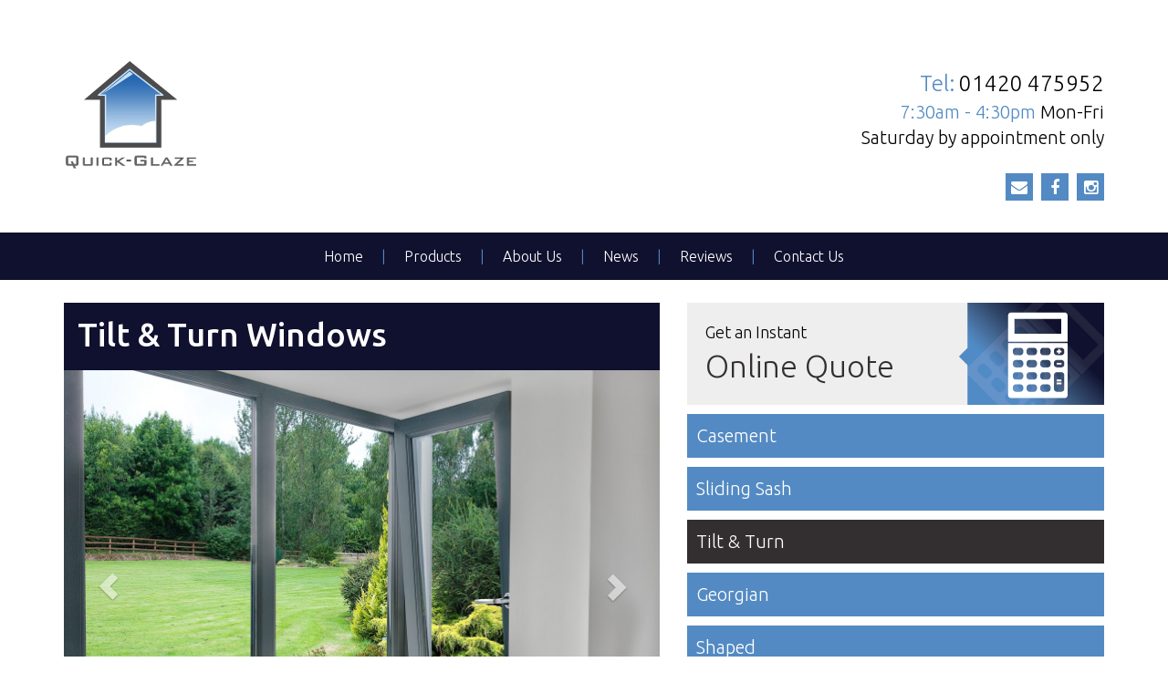

--- FILE ---
content_type: text/html; charset=UTF-8
request_url: https://quick-glaze.co.uk/windows/tiltandturn
body_size: 5866
content:
<!doctype html>
<!--[if lt IE 7]>      <html class="no-js lt-ie9 lt-ie8 lt-ie7" lang=""> <![endif]-->
<!--[if IE 7]>         <html class="no-js lt-ie9 lt-ie8" lang=""> <![endif]-->
<!--[if IE 8]>         <html class="no-js lt-ie9" lang=""> <![endif]-->
<!--[if gt IE 8]><!--> <html class="no-js" lang=""> <!--<![endif]-->
    <head>
        <meta charset="utf-8">
        <meta http-equiv="X-UA-Compatible" content="IE=edge,chrome=1">
        <title>Replacement Tilt and Turn UPVC Double Glazed Windows – Vevo Windows</title>
        <meta name="description" content="Double glazed PVCu Tilt and Turn and Reversible replacement windows made and installed by Vevo">
        <meta name="viewport" content="width=device-width, initial-scale=1">
     
        <link rel="apple-touch-icon" href="/apple-touch-icon.png">

        <link rel="stylesheet" href="/css/bootstrap.min.css">
        <link rel="stylesheet" href="/css/bootstrap-theme.min.css">
		<link rel="stylesheet" href="//maxcdn.bootstrapcdn.com/font-awesome/4.3.0/css/font-awesome.min.css">
        <link rel="stylesheet" href="/css/main.css">
        <link rel="stylesheet" type="text/css" href="/css/tablet.css" media="screen  and (min-width: 768px)" />
        <link rel="stylesheet" type="text/css" href="/css/smalldesktop.css" media="screen  and (min-width: 992px)" />
        <link rel="stylesheet" type="text/css" href="/css/desktop.css" media="screen  and (min-width: 1200px)" />
<link href='https://fonts.googleapis.com/css?family=Ubuntu:300,400,500,300i' rel='stylesheet' type='text/css'>
        <script src="/js/vendor/modernizr-2.8.3-respond-1.4.2.min.js"></script>
    </head>
    <body>
        <!--[if lt IE 8]>
            <p class="browserupgrade">You are using an <strong>outdated</strong> browser. Please <a href="http://browsehappy.com/">upgrade your browser</a> to improve your experience.</p>
        <![endif]-->
        <div class="mobile-menu-bg mobile-menu-bg-hide">
        <div class="mobile-menu">
	        
	        <a href="/">Home</a>
<a href="Javascript:togglemobilesubmenu('mobile-product-sub');">Products</a>
<div class="submenus transition" id="mobile-product-sub">
<a href="/windows">Windows</a>
<a href="/bifolddoors">Bi-fold Doors</a>
<a href="/upvcdoors">uPVC Doors</a>
<a href="/composite-doors">Composite Doors</a>
<a href="/aluminium">Aluminium</a>
<a href="/conservatories">Conservatories</a>
</div>
<a href="/aboutus">About Us</a>
<a href="/news">News</a>
<a href="/reviews">Reviews</a>
<a href="/contact">Contact Us</a>	        
	        <div class="mobile-actions">
	        <a href="/onlinequote">Instant Online Quote</a>
	        <a href="/callbackrequest">Request Callback</a>
	        <a href="/homequote">Request a Home Quote</a>
	        <a href="/brochurerequest">Free Brochure</a>
	        
	        </div>
	        
        </div>
        </div>
        <div class="mobile-header visible-xs-block">
	        <a href="Javascript:togglemobilemenu();">
	        <div class="menu-bar">
		        <i class="fa fa-bars"></i> <span id="mobile-trigger-text">Menu</span>
	        </div>
	        </a>
	        <div class="mobile-header-container">
	        <a href="/"><img src="/img/logo.png" alt="logo"  class="mobile-logo"></a>
	        <div class="socials mobile-socials">
				<a href="mailto:martyn@quick-glaze.co.uk"><i class="fa fa-envelope"></i></a>
				<a href="https://www.facebook.com/QuickGlaze" target="_blank"><i class="fa fa-facebook"></i></a>
				<a href="https://www.instagram.com/quickglaze_ltd/" target="_blank"><i class="fa fa-instagram"></i></a>
			</div>
			<div class="clearfix"></div>
	        </div>
	        <div class="vevograde">
			<div class="container">
			<div class="mobile-tel">
				<span>Tel:</span> <span class="rTapNumber14379">01420 475952</span><BR>
				<span class="mobile-openings" style="text-align: right; margin-bottom: 10px;">
					<span>7:30am - 4:30pm</span> Mon-Fri<BR> Saturday by appointment only</span>
	
			</div>
			</div>
		</div>
			
			
        </div><!-- end of mobile header -->
        <div class="hidden-xs">
        <div class="header">
	        <div class="container">
	       	 <div class="row">
		       	 <div class="col-sm-6">
			       	 <div class="logo-container">
			       	 	<a href="/"><img src="/img/logo.png" alt="logo"  class="logo"></a>
			       	 </div>
		       	 </div>
		       	 <div class="col-sm-6">
			       	<div class="header-container">
			        <div class="phone-number"><span>Tel:</span> <span class="blacktext ">01420 475952</span></div>
			   
			        
			        
			       	<div class="opening-times"><span>7:30am - 4:30pm</span> Mon-Fri<br>Saturday by appointment only</div>
			       	<div class="socials">
				  
				       	<a href="mailto:martyn@quick-glaze.co.uk"><i class="fa fa-envelope"></i></a>
				<a href="https://www.facebook.com/QuickGlaze" target="_blank"><i class="fa fa-facebook"></i></a>
				<a href="https://www.instagram.com/quickglaze_ltd/" target="_blank"><i class="fa fa-instagram"></i></a>
				       	
			       	</div>
			 
			       	
			       	</div>
		       	 </div>
	       	 </div>
	        </div>
        </div>
        <div class="menu">
	        <div class="container">
		        <div class="topmenu">
			        <a href="/">Home</a><i>|</i><a href="Javascript:toggle_product_menu();">Products</a><i>|</i><a href="/aboutus">About Us</a><i>|</i><a href="/news">News</a><i>|</i><a href="/reviews">Reviews</a><i>|</i><a href="/contact">Contact Us</a>		    
		        </div>
	        </div>
	        <div class="container product-menu" id="product-menu">
		        <div class="row">
			        			        <div class="col-xs-4 col-md-2">
				        <a href="/windows" class="menu-link" style="background: url('/cache/0c11d9208d3f61b8ffc432adcf7e39dc.jpg');">
					        <span>Windows</span>
				        </a>
			        </div>
			        
			        			        <div class="col-xs-4 col-md-2">
				        <a href="/bifolddoors" class="menu-link" style="background: url('/cache/10507b9db82eaa16aabb210a0a3adb37.jpg');">
					        <span>Bi-fold Doors</span>
				        </a>
			        </div>
			        
			        			        <div class="col-xs-4 col-md-2">
				        <a href="/upvcdoors" class="menu-link" style="background: url('/cache/a2569ca63eeb85f13c7a2029aa6bf189.jpg');">
					        <span>uPVC Doors</span>
				        </a>
			        </div>
			        
			        			        <div class="col-xs-4 col-md-2">
				        <a href="/composite-doors" class="menu-link" style="background: url('/cache/54e18ffab91e86968e4afde69dda90c3.jpg');">
					        <span>Composite Doors</span>
				        </a>
			        </div>
			        
			        			        <div class="col-xs-4 col-md-2">
				        <a href="/aluminium" class="menu-link" style="background: url('/cache/30ec87819ef14b15393f0f97330be241.jpg');">
					        <span>Aluminium</span>
				        </a>
			        </div>
			        
			        			        <div class="col-xs-4 col-md-2">
				        <a href="/conservatories" class="menu-link" style="background: url('/cache/3270ba5218613ed33687a7f58f460626.jpg');">
					        <span>Conservatories</span>
				        </a>
			        </div>
			        
			        			       		        </div>
		        
	        </div>
	        	        
        </div> <!-- end of header -->		<div class="clearfix"></div>
<!--
		<div class="vevograde vevobreak">
			<div class="container">
		
			</div>
		</div>
		-->
    </div> <!-- end non-mobile header -->
		<div class="body">
			<div class="container">
			<div class="row">
				
					
				<div class="col-xs-12 col-sm-7">
					<div class="product-header">
						<h1>Tilt & Turn Windows</h1>
					</div>
					
										<div id="carousel-example-generic" class="carousel slide " data-ride="carousel">
  <!-- Indicators -->


  <!-- Wrapper for slides -->
  <div class="carousel-inner" role="listbox">
	  <div class="item active">
			  <img src="/cache/c81f62ac6f66b24f39c817981a6c75b8.jpg" alt="">
		  </div>
			  <div class="item ">
			  <img src="/cache/be60951ce3ea585b525370b9fc8fe53a.jpg" alt="">
		  </div>
			  <div class="item ">
			  <img src="/cache/8419b21c0311eb95db4dfa668e239041.jpg" alt="">
		  </div>
			      <!-- Controls -->
  <a class="left carousel-control" href="#carousel-example-generic" role="button" data-slide="prev">
    <span class="glyphicon glyphicon-chevron-left" aria-hidden="true"></span>
    <span class="sr-only">Previous</span>
  </a>
  <a class="right carousel-control" href="#carousel-example-generic" role="button" data-slide="next">
    <span class="glyphicon glyphicon-chevron-right" aria-hidden="true"></span>
    <span class="sr-only">Next</span>
  </a>

  </div>

  
</div>
					
										
					
					
					
					<div class="text-tile">
					<h1>Create unobstructed views and a feeling of space and light with Quick-Glaze tilt and turn and reversible replacement windows.</h1><h2>Here at Quick-Glaze we pride ourselves on our experience and expertise and our ability to 'fit any window, anywhere' tilt and turn and reversible windows are the perfect solution where accessibility may be awkward, such as high-rise flats and apartments.</h2><p>Quick-Glaze craftsmen and expert fitters can create and install beautifully crafted tilt and turn and reversible windows almost anywhere and look forward to the challenge.</p><p>The Quick-Glaze range of double glazed tilt and turn windows brings exciting choices. Not least, the opportunity to choose from an almost limitless range of colour finishes, profiles, textures and styles for the look you want.</p><p>Each Quick-Glaze replacement tilt and turn double glazed window is crafted to your exact specification and measurements. First we talk with you about your lifestyle, tastes and double glazing requirements. Then we design the tilt and turn windows you need:</p><p>When you need a window suitable for large-sized openings in multi-storey buildings, tilt and turn reversible windows are the perfect solution. Large windows create unobstructed views and a feeling of space and light while giving you the practical benefits of easy maintenance and cleaning.</p><p><span style="line-height: 1.5;">The contemporary styling of Quick-Glaze uPVC windows includes slimmer window frames which are sleek, unobtrusive in appearance and maximise the area of glass in your windows. That means more natural light in your home and a clearer view of the outdoors.</span></p><p></p>					
					
					</div>
					<div role="tabpanel" class="tabpanel">

  <!-- Nav tabs -->
  <ul class="nav nav-tabs" role="tablist">
    <li role="presentation" class="active"><a href="#colours" aria-controls="colours" role="tab" data-toggle="tab">Colours</a></li>
    <li role="presentation"><a href="#beading" aria-controls="beading" role="tab" data-toggle="tab">Beading</a></li>
    <li role="presentation"><a href="#energysavings" aria-controls="energysavings" role="tab" data-toggle="tab">Energy Savings</a></li>
  </ul>

  <!-- Tab panes -->
  <div class="tab-content">
    <div role="tabpanel" class="tab-pane active" id="colours">
	    <h2>Special Colour Options</h2>
	    <p>The molecular cross bond process of Kolorbond means that the choice of colour for your windows is truly yours.</p>

		<p>Available in all standard RAL and BS colours. Colour can be applied to PVCu window frames, doors, conservatories and fascias. Guaranteed to adhere to the plastic for a minimum period of 15 years and is extremely colour stable and resistant to UV.</p>
		
		<p><b>'The only limit is your imagination'</b></p>
		<h2>Standard Colours:</h2>
	    <div class="frame-color">
	    	<img src="/img/frame_finishes/MidnightEbony.jpg" alt="Midnight Ebony"/>
	    	Midnight Ebony
	    </div>
	    <div class="frame-color">
		<img src="/img/frame_finishes/BrightWhite.jpg" alt="Bright White"/>
		Bright White
	    </div>
		<div class="frame-color">
		<img src="/img/frame_finishes/NimbusGrey.jpg" alt="Nimbus Grey"/>
		Nimbus Grey
		</div>
		<div class="frame-color">
		<img src="/img/frame_finishes/VintageRosewood.jpg" alt="Vintage Rosewood" />
		Vintage Rosewood
		</div>
		<div class="frame-color">
		<img src="/img/frame_finishes/HaritageGrainedWhite.jpg" alt="Heritage Grained White"/>
		Heritage Grained White
		</div>
		<div class="frame-color">
		<img src="/img/frame_finishes/NaturalOak.jpg" alt="Natural Oak"/>
		Natural Oak
		</div>
		<div class="frame-color">
		<img src="/img/frame_finishes/EternalOak.jpg" alt="Eternal Oak"/>
		Eternal Oak
		</div>
		<div class="frame-color">
		<img src="/img/frame_finishes/ClassicCream.jpg" alt="Classic Cream"/>
		Classic Cream
		</div>
		<div class="frame-color">
		<img src="/img/frame_finishes/chartwell.png" alt="Chartwell"/>
		Chartwell
		</div>		
		<div class="clearfix"></div>
		
    </div>
    <div role="tabpanel" class="tab-pane" id="beading">
	    
	    <h2>Available with two distinctive styles of beading.</h2>
	    <p>Whatever your preference, choose between our classically elegant VevoSculptured frame finish or the clean lines of VevoChamfered.</p>

		<p>As always with Vevo it's about choice, and both options are available across our entire range of windows, giving you complete flexibility to select your preferred style.</p>

		<p>You can even mix and match chamfered and sculptured frames to create a unique style all of your own.</p>
		<div class="beading-info">
			<img src="../img/sculptured.jpg" alt="sculptured"/>
			<h1>Vevo Sculptured</h1>
			<p>The sculptured beading gives a more curvaceous, traditional decorative finish to your window frame.</p>
			<div class="clearfix"></div>
		</div>
		<div class="beading-info">
			<img src="../img/chamfered.jpg" alt="chamfered"/>
			<h1>Vevo Chamfered</h1>
			<p>The chamfered option creates a symmetrical, contemporary, straight-edged style and might be considered a more modern look.</p>
			<div class="clearfix"></div>
		</div>
	    
    </div>
    <div role="tabpanel" class="tab-pane" id="energysavings">
	    <h2>Rising energy bills? Vevo can help.</h2>
	    <p><b>Energy Efficient Tilt & Turn Windows</b></p>

		<p>You'll save money with the latest energy-efficient windows. And you'll be doing your bit for the environment too.</p>
		<p>Nearly a quarter of the heat loss from a typical home is through its windows. That's why it makes financial and environmental sense to fit the most energy-efficient windows that you can.</p>

		<p>Durable, professionally designed Vevo windows keep your home warmer and cosier, quieter and reassuringly secure. Vevo products put cash in your pocket through energy savings, give you peace of mind through long winter nights and help shape the living space you've always wanted.</p>
	    
	    
    </div>
 
  </div>

</div>					
					
					
					
				</div>
				<div class="col-xs-12 col-sm-5">
					<div class="visible-xs-block" style="height: 15px;">
	
</div>
<a href="/onlinequote">
<div class="online-quote-button">
						Get an Instant
						<span>Online Quote</span>
					</div>
</a>

									    	<a href="/windows/casement">
						<div class="sibling-products ">
							
						Casement							
						</div>
				    	</a>
				        	
				     				    	<a href="/windows/slidingsash">
						<div class="sibling-products ">
							
						Sliding Sash							
						</div>
				    	</a>
				        	
				     				    	<a href="/windows/tiltandturn">
						<div class="sibling-products here-sibling">
							
						Tilt & Turn							
						</div>
				    	</a>
				        	
				     				    	<a href="/windows/georgian">
						<div class="sibling-products ">
							
						Georgian							
						</div>
				    	</a>
				        	
				     				    	<a href="/windows/shaped">
						<div class="sibling-products ">
							
						Shaped							
						</div>
				    	</a>
				        	
				     				    	<a href="/windows/leaded">
						<div class="sibling-products ">
							
						Leaded							
						</div>
				    	</a>
				        	
				     				    	<a href="/windows/hornedsash">
						<div class="sibling-products ">
							
						Horned Sash							
						</div>
				    	</a>
				        	
				     				    	<a href="/windows/flushsash">
						<div class="sibling-products ">
							
						Flush Sash							
						</div>
				    	</a>
				        	
				     								
							
						<div class="clearfix"></div>
					<a href="/callbackrequest">
					<div class="action-button standard-button">
						<div class="button-icon ">
							<i class="fa fa-phone"></i>
						</div>
						Request a
						<span>Callback</span>
						
					</div>
					</a>
					<a href="/brochurerequest">
					<div class="action-button standard-button">
						<div class="button-icon ">
							<i class="fa fa-book"></i>
						</div>
						Request a
						<span>Brochure</span>
						
					</div></a>
					<a href="/homequote">
					<div class="action-button standard-button">
						<div class="button-icon ">
							<i class="fa fa-home"></i>
						</div>
						Request a
						<span>Home Quote</span>
					</div>
					</a>
					<div class="clearfix"></div>
				
				
				<div class="reviews-embed hidden-xs" >
					<div class="reviews-header">
						<h2>Reviews</h2>
						<h3>What our customers say</h3>
					</div>
					<div id="reviews" limit="3" company="PUOCnmg8s1">
						<center><img src="/img/loading.svg" style="margin-top: 30px;"></center>
		
				
					</div>
					<a href="/reviews">
					<div class="reviews-footer">
						Click here to read more reviews
					</div>
					</a>
						
						
				</div>				</div>
			</div>

				</div>
				
			</div>
			</div>
		</div>
		<div class="vevograde vevobreak" style="margin-top: 15px;">
			<div class="container">
		
			</div>
		</div>
		<div class="footer hidden-xs hidden-sm ">
			<div class="container">
				<div class="row">
					<div class="col-md-3 footer-left">
						<img src="/img/logo.png" alt="light-logo" class="footer-logo">
						<div class="socials socials-large">
				  
				       	<a href="mailto:martyn@quick-glaze.co.uk"><i class="fa fa-envelope"></i></a>
				<a href="https://www.facebook.com/QuickGlaze" target="_blank"><i class="fa fa-facebook"></i></a>
				<a href="https://www.instagram.com/quickglaze_ltd/" target="_blank"><i class="fa fa-instagram"></i></a>
				       	
			       	</div>
					</div>
					<div class="hidden-xs hidden-sm col-md-4 footer-left">
						
						<p>7:30am - 4:30pm <b>Mon-Fri<br>Saturday by appointment only</b></p>
						<h2>Tel: <span class="blacktext ">01420 475952</span></h2>
						<div class="footer-space">
						</div>
						<div class="footer-small-bottom">
						<small>© 2026 - Quick-Glaze</small>
						<small><a href="/sitemap">Sitemap</a> // <a href="/cookie">Cookie Policy</a> // <a href="/privacy">Privacy Policy</a></small>
						</div>
					</div>
					
					<div class="hidden-xs hidden-sm col-md-5">
						<div class="footer-right">
							<a href="/onlinequote"><div class="online-quote-button footer-version">
						Get an Instant
						<span>Online Quote</span>
					</div></a>
					
							
						</div>
						
					</div>
				</div>
			</div>
		</div>
		<div class="mobile-footer hidden-md hidden-lg">
			<div class="container">
				<div class="row">
					<div class="col-xs-12 col-sm-6">
						<a href="/onlinequote">
						<div class="online-quote-button mobile-version">
						Get an Instant
						<span>Online Quote</span>
						</div>
						</a>
					</div>
										</div>
					
				</div>
				
				<div class="row">
					<div class="col-xs-12">
						<div class="clearfix"></div>
						<div class="socials mobile-socials-footer">
				  
				       <a href="mailto:martyn@quick-glaze.co.uk"><i class="fa fa-envelope"></i></a>
				<a href="https://www.facebook.com/QuickGlaze" target="_blank"><i class="fa fa-facebook"></i></a>
				<a href="https://www.instagram.com/quickglaze_ltd/" target="_blank"><i class="fa fa-instagram"></i></a>
				       	
					   	</div>
					   	<div class="clearfix"></div>
					   	<div class="footer-small-bottom-mobile">
						<small>© 2026 - Vevo Windows</small>
						<small><a href="/sitemap">Sitemap</a> // <a href="/cookie">Cookie Policy</a> // <a href="/privacy">Privacy Policy</a></small>
						</div>
					</div>
					
				</div>
			</div>
			
		</div>
		
	
		
        <script src="//ajax.googleapis.com/ajax/libs/jquery/1.11.2/jquery.min.js"></script>
        <script>window.jQuery || document.write('<script src="/js/vendor/jquery-1.11.2.min.js"><\/script>')</script>

        <script src="/js/vendor/bootstrap.min.js"></script>

        <script src="/js/plugins.js"></script>
        <script src="/js/main.js"></script>
								
		
		
        <!-- Google Analytics: change UA-XXXXX-X to be your site's ID. -->
        <script>
            (function(b,o,i,l,e,r){b.GoogleAnalyticsObject=l;b[l]||(b[l]=
            function(){(b[l].q=b[l].q||[]).push(arguments)});b[l].l=+new Date;
            e=o.createElement(i);r=o.getElementsByTagName(i)[0];
            e.src='//www.google-analytics.com/analytics.js';
            r.parentNode.insertBefore(e,r)}(window,document,'script','ga'));
            ga('create','UA-XXXXX-X','auto');ga('send','pageview');
        </script>
       
    <script src="https://www.allchecked.co.uk/js/ENtoLatLong.js" type="text/javascript"></script>
   
    </body>
</html>

--- FILE ---
content_type: text/html; charset=UTF-8
request_url: https://quick-glaze.co.uk/rviewsfeed.php
body_size: 525
content:
{"sql":"select * from acreviews where companyprofileid=9471 and score>2 and moderated=1 and rejected is NULL order by reviewdate desc","num":3,"error":false,"reviews":[{"companyname":"Quick-Glaze Limited","stars":"5","reviewer":"Ms A Lane","location":"","date":"January 18th, 2026","review":"Removal and installation of the above. The workmanship of the Installers was excellent . Punctual and courteous . Cleaned up thoroughly.  1-2 days. \r\nVery happy . Thanks "},{"companyname":"Quick-Glaze Limited","stars":"4","reviewer":"Michael Garrod","location":"","date":"January 9th, 2026","review":"High quality windows installed in the time stated."},{"companyname":"Quick-Glaze Limited","stars":"5","reviewer":"Mrs M","location":"","date":"January 6th, 2026","review":"Excellent, professional job. So neat and tidy throughout. Cannot fault the way things were carried out. My Window in Victorian house looked immaculate when finished. Thanks especially to Shane & Andrew."}]}

--- FILE ---
content_type: text/css; charset=utf-8
request_url: https://quick-glaze.co.uk/css/main.css
body_size: 3968
content:
body {
  font-family: 'Ubuntu', Arial, Helvetica, sans-serif;
  font-size: 16px;
  font-weight: 300;
  height: 100%;
  width: 100%; }

p > b {
  font-family: 'Ubuntu', Arial, Helvetica, sans-serif; }

a {
  color: black;
  text-decoration: none; }

a:hover {
  color: #538AC3;
  text-decoration: none; }

h1 {
  color: #538AC3; }

h1 > span {
  color: #538AC3;
  font-family: 'Ubuntu', Arial, Helvetica, sans-serif; }

h2 {
  font-size: 20px;
  color: #332F30;
  font-family: 'Ubuntu', Arial, Helvetica, sans-serif; }

h3 {
  font-size: 16px;
  font-family: 'Ubuntu', Arial, Helvetica, sans-serif; }

.debug {
  border: 1px solid red; }

.home-image {
  max-width: 100%; }

.vevograde, .gradetest, .sibling-header, .local-result > h1, .form-header {
  background: #10102F; }

.gradetest {
  color: white; }

.header {
  height: 255px; }

.logo-container {
  line-height: 255px; }

.logo {
  max-width: 100%; }

.header-container {
  text-align: right;
  margin-top: 75px; }

.phone-number {
  font-size: 24px;
  color: black; }

.phone-number > span, .opening-times > span {
  color: #538AC3; }

.blacktext {
  color: black !important; }

.whitetext {
  color: white !important; }

.opening-times {
  color: black;
  font-size: 20px; }

.container {
  z-index: 1; }

.menu {
  background: #10102F;
  color: white;
  text-align: center;
  position: relative; }

.body {
  min-height: 300px;
  margin-top: 25px; }

.homeslider {
  max-height: 450px;
  min-height: 200px;
  overflow: hidden;
  text-align: center;
  position: relative; }

.slider-image {
  min-width: 25%;
  max-width: 25%;
  float: left; }

#fullslide {
  width: 400%;
  position: relative;
  -webkit-transition: all 0.7s ease-in-out;
  -moz-transition: all 0.7s ease-in-out;
  -o-transition: all 0.7s ease-in-out;
  transition: all 0.7s ease-in-out; }

.show-slide-2 {
  -webkit-transform: translateX(-25%);
  transform: translateX(-25%); }

.show-slide-3 {
  -webkit-transform: translateX(-50%);
  transform: translateX(-50%); }

.show-slide-4 {
  -webkit-transform: translateX(-75%);
  transform: translateX(-75%); }

.show-slide-1 {
  -webkit-transform: translateX(0%);
  transform: translateX(0%); }

.slider-overlay {
  background-position: center center;
  background-size: cover;
  position: absolute;
  top: 0px;
  height: 100%;
  width: 100%; }

.topmenu > i {
  color: #538AC3;
  margin-left: 20px;
  margin-right: 20px;
  font-style: normal; }

.topmenu > a:hover {
  color: #538AC3; }

.topmenu {
  padding: 15px; }

.topmenu > a {
  color: white; }

.vevobreak {
  height: 25px; }

.slider-content {
  height: 100%;
  position: relative; }

.slider-content-slide {
  height: 100%;
  display: none;
  -webkit-transition: all 0.7s ease-in-out;
  -moz-transition: all 0.7s ease-in-out;
  -o-transition: all 0.7s ease-in-out;
  transition: all 0.7s ease-in-out; }

.slider-content-slide > h1 {
  display: none;
  padding: 10px;
  padding-right: 20px;
  color: white;
  text-align: right;
  width: 33.33%;
  margin-bottom: 0px;
  background-color: #ED1F25; }

.slider-content-slide > h2 {
  display: none;
  padding: 10px;
  padding-right: 20px;
  color: black;
  text-align: right;
  width: 33.33%;
  margin-top: 0px;
  border: 100% 0% 0% 0%;
  border-color: transparent;
  background-color: #ED1F25; }

.slider-container {
  height: 100%; }

.slider-left, .slider-right {
  max-height: 50px;
  max-width: 50px;
  margin-bottom: 20px;
  cursor: hand;
  cursor: pointer; }

.slider-left:hover, .slider-right:hover {
  opacity: 0.8; }

.slider-left {
  position: absolute;
  bottom: 0px;
  left: 0px; }

.slider-right {
  position: absolute;
  bottom: 0px;
  right: 0px; }

.slide-content-show {
  display: block; }

.socials {
  margin-top: 25px; }

.socials > a {
  display: inline-block;
  height: 30px;
  width: 30px;
  line-height: 30px;
  text-align: center;
  color: white;
  background: #538AC3;
  margin-left: 5px;
  font-size: 18px; }

.socials-large > a {
  display: inline-block;
  height: 45px;
  width: 45px;
  line-height: 45px;
  text-align: center;
  color: white;
  background: #538AC3;
  margin-left: 5px;
  font-size: 27px; }

.socials-large {
  position: absolute;
  bottom: 20px; }

.menu-bar {
  background: #10102F;
  color: white;
  padding: 10px;
  text-decoration: none; }

.menu-bar > i {
  margin-right: 10px; }

.mobile-logo {
  max-width: 50%;
  float: left;
  margin: 15px;
  margin-top: 30px;
  margin-bottom: 30px; }

.mobile-socials {
  position: absolute;
  bottom: 30px;
  text-align: right;
  right: 15px; }

.mobile-header-container {
  position: relative; }

.mobile-tel {
  color: white !important;
  padding: 10px;
  font-size: 18px;
  padding-left: 0px;
  padding-right: 0px; }

.mobile-tel > a {
  color: white;
  font-family: 'Ubuntu'; font-weight: 300; }

.mobile-tel > a > span {
  font-family: 'Ubuntu'; }

.mobile-openings {
  float: right;
  font-size: 14px;
  margin-top: 4px; }

.motto {
  color: white;
  background: #10102F;
  padding: 15px;
  position: relative; }

.motto-content {
  z-index: 14;
  font-size: 18px;
  background: #10102F;
  padding-left: 15px;
  padding-top: 12px; }

.motto-content > span {
  display: block;
  font-size: 14px; }

.motto-content::before {
  position: absolute;
  z-index: 15;
  border: 3px solid #538AC3;
  height: 30px;
  width: 30px;
  border-bottom: 0px;
  border-right: 0px;
  top: 15px;
  left: 15px;
  content: " "; }

.mobile-menu-bg-hide {
  display: none;
  pointer-events: none; }

.mobile-menu-bg {
  position: absolute;
  top: 42px;
  left: 0%;
  height: 100%;
  width: 100%;
  display: block;
  background: rgba(255, 255, 255, 0);
  -webkit-transition: all 0.3s ease-in-out;
  -moz-transition: all 0.3s ease-in-out;
  -o-transition: all 0.3s ease-in-out;
  transition: all 0.3s ease-in-out;
  content: " ";
  z-index: 1999; }

.mobile-menu-bg-show {
  left: 0%;
  background: rgba(255, 255, 255, 0.7); }

.mobile-menu {
  position: absolute;
  top: 0px;
  width: 66%;
  background: #10102F;
  z-index: 2000;
  border-top: 1px solid #FAFAFA;
  left: -66%;
  -webkit-transition: all 0.3s ease-in-out;
  -moz-transition: all 0.3s ease-in-out;
  -o-transition: all 0.3s ease-in-out;
  transition: all 0.3s ease-in-out; }

.mobile-menu-show {
  left: 0px; }

.mobile-menu > a, .mobile-actions > a, .submenus > a {
  display: block;
  padding: 10px;
  color: white;
  border-bottom: 1px solid #FAFAFA;
  padding-left: 20px; }

.mobile-actions > a {
  background: #332F30; }

.submenus > a {
  background: #538AC3;
  padding-left: 40px; }

.submenus {
  display: none;
  transform: scaleY(0); }

.submenu-show {
  display: block; }

.mobile-submenu-show {
  transform: scaleY(1); }

.transition {
  -webkit-transition: all 0.3s ease-in-out;
  -moz-transition: all 0.3s ease-in-out;
  -o-transition: all 0.3s ease-in-out;
  transition: all 0.3s ease-in-out; }

.product-menu {
  display: none; }

.about-menu {
  display: none; }

.product-menu-show, .about-menu-show {
  display: block; }

.menu-link {
  display: block;
  position: relative;
  height: 150px;
  margin-bottom: 15px;
  background-size: cover !important;
  -webkit-transition: all 0.3s ease-in-out;
  -moz-transition: all 0.2s ease-in-out;
  -o-transition: all 0.2s ease-in-out;
  transition: all 0.2s ease-in-out; }

.about-menu-link {
  background: #538AC3;
  color: white;
  padding: 5px;
  display: block;
  margin-bottom: 15px; }

.menu-link:hover {
  transform: scale(1.025); }

.menu-link > span {
  position: absolute;
  width: 100%;
  text-align: center;
  background: #538AC3;
  color: white;
  bottom: 0px;
  left: 0px;
  height: 30px;
  line-height: 30px; }

.menu-link:hover > span {
  background: #332F30; }

.menu-link:hover {
  border-color: #332F30; }

.menu-link.windows, .product-tile.windows {
  background-image: url('../img/productimages/windows_but.png'); }

.menu-link.bifold, .product-tile.bifold {
  background-image: url('../img/productimages/bifold_but.png'); }

.menu-link.upvcdoors, .product-tile.upvcdoors {
  background-image: url('../img/productimages/upvc_doors_but.png'); }

.menu-link.composite, .product-tile.composite {
  background-image: url('../img/productimages/composite_doors_but.png'); }

.menu-link.conservatories, .product-tile.conservatories {
  background-image: url('../img/productimages/conservatory_but.png'); }

.menu-link.aluminium, .product-tile.aluminium {
  background-image: url('../img/productimages/alum_but.png'); }

.online-quote-button, .showroom-tour-button {
  background: #EEEEEE;
  color: black;
  padding: 20px;
  font-size: 18px;
  background-image: url('../img/online_quote_btn.png');
  background-repeat: no-repeat;
  background-size: contain;
  background-position: right center; }

.online-quote-button > span, .showroom-tour-button > span {
  font-size: 28px;
  display: block;
  color: #332F30; }

.online-quote-button.footer-version, .footer-version.showroom-tour-button {
  font-size: 18px;
  height: auto;
  margin-top: 25px;
  margin-bottom: 25px; }

.online-quote-button.footer-version > span, .footer-version.showroom-tour-button > span {
  font-size: 28px; }

.product-tile {
  background: #EEEEEE;
  float: left;
  width: 47%;
  box-sizing: border-box;
  margin-top: 20px;
  position: relative;
  background-size: cover !important;
  -webkit-transition: all 0.2s ease-in-out;
  -moz-transition: all 0.2s ease-in-out;
  -o-transition: all 0.2s ease-in-out;
  transition: all 0.2s ease-in-out; }

.product-tile:hover {
  transform: scale(1.05); }

.product-tile > span {
  position: absolute;
  bottom: 0px;
  width: 100%;
  background: #538AC3;
  color: white;
  height: 40px;
  line-height: 40px;
  padding-left: 10px;
  padding-right: 10px; }

.product-tile > span > img {
  height: 25px;
  width: 25px;
  float: right;
  margin-top: 7.5px; }

.product-tile-right {
  float: right; }

.find-an-installer {
  font-size: 16px;
  margin-bottom: 15px;
  background: #EEEEEE;
  padding: 15px;
  background-image: url('../img/installer_btn.png');
  background-position: right center;
  background-repeat: no-repeat;
  background-size: contain; }

.find-an-installer > div > span {
  font-family: 'Ubuntu', Arial, Helvetica, sans-serif;
  color: #538AC3; }

.find-an-installer > form {
  margin-top: 10px; }

.find-an-installer > form > a > img {
  height: 25px;
  width: 25px;
  margin-left: 15px; }

.find-an-installer > form > input {
  font-size: 16px;
  border-color: transparent;
  padding-left: 15px;
  width: 50%; }

.find-an-installer.footer-version {
  font-size: 20px; }

.action-button {
  background: #EEEEEE;
  display: block;
  margin-top: 15px;
  font-size: 18px;
  position: relative;
  padding: 15px;
  background-position: right center;
  background-size: contain;
  background-repeat: no-repeat;
  -webkit-transition: all 0.3s ease-in-out;
  -moz-transition: all 0.3s ease-in-out;
  -o-transition: all 0.3s ease-in-out;
  transition: all 0.3s ease-in-out; }

.action-button:hover {
  background-color: #10102F;
  color: white;
  transform: scale(1.05); }

.action-button:hover > span {
  color: white; }

.online-quote-button, .showroom-tour-button {
  -webkit-transition: all 0.3s ease-in-out;
  -moz-transition: all 0.3s ease-in-out;
  -o-transition: all 0.3s ease-in-out;
  transition: all 0.3s ease-in-out; }

.online-quote-button:hover, .showroom-tour-button:hover {
  background-color: #10102F;
  color: white;
  transform: scale(1.05); }

.online-quote-button:hover > span, .showroom-tour-button:hover > span {
  color: white; }

.action-button.callback {
  background-image: url('../img/callback_btn.png'); }

.action-button.brochure {
  background-image: url('../img/brochure_btn.png'); }

.action-button.homequote {
  background-image: url('../img/home_quote_btn.png'); }

.action-button > span {
  font-size: 32px;
  color: black;
  display: block; }

.reviews-header {
  margin-top: 15px;
  background: #538AC3;
  color: white;
  padding: 25px; }

.reviews-header > h2 {
  font-family: 'Ubuntu'; font-weight: 300;
  margin: 0px;
  color: white;
  font-size: 24px; }

.reviews-header > h3 {
  margin: 0px;
  color: black;
  font-size: 18px; }

.reviews-review {
  background: #10102F;
  color: white;
  padding: 25px;
  border-bottom: 1px solid white;
  padding-bottom: 15px; }

.reviews-stars {
  color: #fab418;
  display: inline-block;
  float: right;
  font-size: 24px; }

.reviews-company {
  font-size: 24px;
  font-family: 'Ubuntu', Arial, Helvetica, sans-serif; }

.reviews-details {
  color: #538AC3;
  margin-bottom: 10px; }

.reviews-footer {
  background: #538AC3;
  color: white;
  text-align: right;
  padding: 5px;
  padding-right: 25px; }

.footer {
  position: relative; }

.footer-right {
  padding-left: 10px; }

.footer-left {
  padding-top: 50px;
  height: 300px;
  position: relative; }

.footer-left > p {
  font-size: 18px;
  color: #538AC3; }

.footer-left > p > b {
  font-size: 18px;
  color: black; }

.footer-left > a > h2, .footer-left > h2 {
  font-size: 24px;
  font-family: 'Ubuntu'; font-weight: 300;
  color: #538AC3;
  margin: 0px; }

.footer-space {
  height: 50px; }

.footer-small-bottom {
  position: absolute;
  bottom: 20px; }

.footer-small-bottom > small {
  display: block; }

.footer-logo {
  max-width: 60%; }

.mobile-footer {
  background: white;
  padding-top: 25px; }

.mobile-footer-logo {
  max-width: 40%;
  float: right;
  margin-top: 50px; }

.bottom-align {
  position: absolute;
  bottom: 0px; }

.mobile-footer-details > p, .mobile-footer-details > a > h2, .mobile-footer-details > h2, .mobile-footer-details > h2 > span {
  color: black;
  margin: 0px; }

.online-quote-button.mobile-version, .mobile-version.showroom-tour-button, find-an-installer.mobile-version, .showroom-tour-button.mobile-version {
  margin-bottom: 15px; }

.mobile-socials-footer {
  text-align: center;
  position: relative;
  margin-top: 60px;
  margin-bottom: 40px; }

.footer-small-bottom-mobile {
  text-align: center;
  margin-top: 25px;
  margin-bottom: 50px; }

.footer-small-bottom-mobile > small {
  display: block;
  color: black; }

.find-an-installer.mobile-version > div {
  font-size: 18px; }

.producthub-header, .product-header {
  background: #10102F;
  color: white;
  padding: 10px;
  padding-top: 10px;
  padding-bottom: 10px; }

.product-header {
  height: auto; }

.producthub-header > h1, .product-header > h1 {
  margin: 0px;
  margin-bottom: 5px;
  color: white; }

.producthub-header > h2 {
  margin: 0px;
  color: #538AC3;
  font-family: 'Ubuntu'; font-weight: 300; }

.product-header > h2 {
  font-family: 'Ubuntu'; font-weight: 300;
  margin: 0px;
  color: white; }

.subproduct-tile {
  width: calc(50% - 15px);
  box-sizing: border-box;
  float: left;
  margin-top: 20px;
  position: relative;
  background: #10102F;
  padding: 2px;
  overflow: hidden; }

.subproduct-tile > img {
  min-width: 100%;
  max-width: 100%; }

.subproduct-tile-right {
  margin-left: 30px; }

.subproduct-label {
  position: absolute;
  background: #10102F;
  top: calc(100% - 40px);
  height: 100%;
  width: 100%;
  left: 0px;
  -webkit-transition: all 0.3s ease-in-out;
  -moz-transition: all 0.3s ease-in-out;
  -o-transition: all 0.3s ease-in-out;
  transition: all 0.3s ease-in-out; }

.subproduct-label > h1 {
  color: white;
  margin: 0px;
  height: 40px;
  line-height: 40px;
  padding-left: 10px;
  font-size: 24px; }

.subproduct-label > p {
  color: white !important;
  padding-left: 10px;
  padding-right: 10px;
  font-family: 'Ubuntu'; font-weight: 300; }

.subproduct-tile:hover > .subproduct-label {
  top: 0px; 
}

.noslideup > .subproduct-label {
  top: calc(100% - 40px) !important;
}

.sibling-products {
  background: #538AC3;
  color: white;
  font-size: 20px;
  padding: 10px;
  margin-top: 10px; }

.here-sibling {
  background: #332F30; }

.sibling-header {
  font-size: 24px;
  color: white;
  padding: 10px;
  margin-top: 15px; }

.tabpanel {
  background: #EEEEEE;
  padding: 25px; }

.nav-tabs > li > a {
  font-size: 16px;
  color: black;
  padding: 5px 10px; }

.nav-tabs > li.active > a, .nav-tabs > li.active > a:hover, .nav-tabs > li.active > a:focus {
  background: #EEEEEE;
  border: 0px;
  border-bottom: 3px solid #538AC3;
  color: #538AC3; }

.nav-tabs {
  border-bottom: 1px solid #538AC3; }

.tab-pane {
  padding: 10px; }

.frame-color {
  box-sizing: border-box;
  width: calc(100% - 10px);
  float: left;
  font-size: 16px;
  background: white;
  margin: 5px;
  padding: 5px; }

.frame-color > img {
  max-width: 33.33%;
  margin-right: 10px; }

.beading-info {
  background: white; }

.beading-info > img {
  float: left;
  max-width: 33%;
  margin-right: 15px; }

.beading-info > h1 {
  padding-top: 10px;
  margin-bottom: 5px; }

.producthub-header > input {
  margin-top: 10px;
  border: 0px;
  font-size: 20px;
  width: 33.33%;
  padding: 5px;
  color: black; }

.producthub-header > button {
  height: 38px;
  line-height: 38px;
  background: #538AC3;
  border: 0px;
  padding-left: 10px;
  padding-right: 10px; }

.local-result {
  background: #EEEEEE;
  padding: 10px;
  margin-top: 15px;
  -webkit-transition: all 0.3s ease-in-out;
  -moz-transition: all 0.3s ease-in-out;
  -o-transition: all 0.3s ease-in-out;
  transition: all 0.3s ease-in-out;
  color: black; }

.local-result:hover {
  transform: scale(1.025);
  background: #538AC3;
  color: white; }

.local-result > img {
  max-width: 40%;
  float: left;
  background: white;
  margin-right: 10px;
  border: 10px solid white; }

.local-result > h1 {
  margin-top: 0px;
  color: white;
  font-size: 18px;
  padding: 10px; }

.local-result > .more {
  background: #FF9114;
  float: right;
  display: inline-block;
  color: white;
  padding: 10px; }

.gmap {
  height: 350px;
  width: 100%; }

.installer-logo {
  text-align: center;
  border: 10px solid #EEEEEE;
  margin-bottom: 15px; }

.installer-logo > img {
  max-width: 90%; }

.producthub-header > a {
  color: white;
  font-family: 'Ubuntu'; font-weight: 300; }

.producthub-header > a:hover {
  color: white;
  font-family: 'Ubuntu'; font-weight: 300; }

.iopening-times {
  background: #EEEEEE;
  padding: 15px;
  margin-top: 15px;
  margin-bottom: 15px; }

.iopening-times > h2 {
  font-size: 20px;
  margin-top: 5px; }

.opening-times > p {
  font-size: 16px; }

.iopening-times > p > strong {
  font-family: 'Ubuntu';
  color: #538AC3; }

#reviews {
  background: #10102F; }

.review-error {
  padding: 15px;
  color: white;
  text-align: center;
  margin-bottom: 0px; }

.installer-text-tile > h1 {
  margin-top: 0px; }

.contactform {
  background: #EEEEEE;
  padding: 15px;
  margin-bottom: 30px; }

.contactform > form > div > div > button {
  background: #FF9114;
  text-shadow: none;
  color: white;
  font-size: 18px;
  box-shadow: none;
  border: 0px;
  border-radius: 0px; }

.contactform > form > div > div > input, .contactform > form > div > div > textarea, .contactform > form > div > div > select {
  border-radius: 0px;
  border: 0px; }

.form-header {
  color: white;
  font-size: 20px;
  margin: 0px;
  padding: 15px; }

.has-error {
  border: 1px solid #FF9114 !important; }

.blog-header {
  vertical-align: middle; }

.blog-header > h1 > span {
  margin-left: 15px;
  font-family: 'Ubuntu'; font-weight: 300;
  color: white;
  font-size: 18px; }

.blog-listing > img {
  max-width: 100%; }

.blog-listing {
  background: #EEEEEE; }

.blog-preview {
  padding: 15px; }

.blog-preview > h1 {
  margin-top: 0px; }

.blog-more {
  background: #FF9114;
  padding: 10px;
  padding-left: 30px;
  padding-right: 30px;
  color: white;
  display: inline-block;
  float: right; }

.news-body {
  white-space: pre-wrap;
  padding: 15px; }

.news-item > img {
  max-width: 100%; }

.news-headline > h1 {
  font-size: 22px;
  margin: 0px;
  color: white; }

.news-headline > h2 {
  font-size: 14px;
  color: #EEEEEE;
  float: right;
  display: inline-block;
  margin: 0px;
  position: relative;
  top: 5px; }

.news-headline {
  margin-top: 15px;
  padding: 15px;
  background: #332F30; }

.content-image {
  border: 5px solid #538AC3;
  max-width: 100%; }

.content-image-center {
  text-align: center; }

.content-image-right {
  float: right;
  margin-left: 10px;
  max-width: 50%; }

.content-image-left {
  float: left;
  margin-right: 10px;
  max-width: 50%; }

.glazing-images {
  max-height: 100px;
  max-width: 100%; }

.download-link {
  padding: 15px;
  color: white;
  background: #538AC3;
  font-size: 20px;
  margin-bottom: 15px;
  -webkit-transition: all 0.3s ease-in-out;
  -moz-transition: all 0.3s ease-in-out;
  -o-transition: all 0.3s ease-in-out;
  transition: all 0.3s ease-in-out; }

.download-link:hover {
  transform: scale(1.025);
  background: #332F30; }

ol {
  margin-left: 30px; }

.showroom-tour-button {
  background-image: url(../img/virtual_tour_btn.png); }

.button-icon {
  width: 25%;
  text-align: right;
  color: white;
  float: right;
  font-size: 50px;
  line-height: 100%;
  padding-top: 15px;
  padding-right: 25px; }

.standard-button {
  background-image: url('/img/buton.png'); }

.compositedoors {
  width: 33%;
  float: right;
  margin-left: 15px;
  margin-bottom: 15px;
  margin-top: 20px; }

.compositedoors_color {
  width: calc(33.33% - 20px);
  float: left;
  box-sizing: padding-box;
  margin: 10px; }

.compositedoors_glass {
  width: calc(33.33% - 20px);
  float: left;
  box-sizing: padding-box;
  margin: 10px; }

.compositedoors_glass > img {
  max-width: 100%; }

.compositedoors_color > span, .compositedoors_glass > span {
  background: #538AC3;
  color: white;
  display: block;
  padding: 10px;
  background-size: contain; }

.single-product-slider {
  max-width: 100%; }

.submenu {
  display: none;
  position: absolute;
  width: 300px;
  background: #EEEEEE;
  padding: 5px;
  z-index: 20; }

.submenu > a {
  display: block;
  padding: 10px;
  background: #538AC3;
  margin-bottom: 2px;
  color: white;
  -webkit-transition: all 0.3s ease-in-out;
  -moz-transition: all 0.3s ease-in-out;
  -o-transition: all 0.3s ease-in-out;
  transition: all 0.3s ease-in-out; }

.submenu > a:hover {
  background: #10102F; }

.showsubmenu {
  display: block; }

.pe_form_side > h1 {
  background: transparent !important; }

.pe_product_menu > h3 {
  color: black;
  font-family: 'Proxima N W01 Reg';
  margin-top: 0px !important; }

.pe_product_menu_catagory {
  background: #538AC3 !important; }

.pe_product_select {
  background: #332F30 !important; }

#pe_total_price_container {
  background: #538AC3 !important;
  color: white !important; }

.carousel-control.right, .carousel-control.left {
  background-image: none; }


--- FILE ---
content_type: text/css; charset=utf-8
request_url: https://quick-glaze.co.uk/css/smalldesktop.css
body_size: 337
content:
.topmenu > i {
  margin-left: 10px;
  margin-right: 10px; }

.topmenu {
  font-size: 16px; }

.find-an-installer {
  font-size: 24px; }

.online-quote-button, .showroom-tour-button {
  height: 112px;
  padding: 20px;
  font-size: 18px; }

.online-quote-button > span, .showroom-tour-button > span {
  font-size: 28px; }

.find-an-installer.footer-version {
  font-size: 16px; }

.action-button > span {
  font-size: 32px; }

.product-tile > span {
  font-size: 16px; }

.slider-content-slide > h1 {
  font-size: 28px; }

.slider-content-slide > h2 {
  font-size: 16px; }

.frame-color {
  font-size: 12px;
  width: calc(50% - 10px); }

.producthub-header {
  height: 112px; }

.showroom-tour-button {
  margin-top: 15px; }

.button-icon {
  padding-top: 10px; }

/*# sourceMappingURL=../css/smalldesktop.map */

--- FILE ---
content_type: text/css; charset=utf-8
request_url: https://quick-glaze.co.uk/css/desktop.css
body_size: 241
content:
.topmenu > i {
  margin-left: 20px;
  margin-right: 20px; }

.find-an-installer.footer-version {
  font-size: 20px; }

.slider-content-slide > h1 {
  font-size: 36px; }

.slider-content-slide > h2 {
  font-size: 18px; }

.frame-color {
  font-size: 16px; }

.button-icon {
  padding-right: 1px; }

.online-quote-button > span, .showroom-tour-button > span {
  font-size: 34px; }

/*# sourceMappingURL=../css/desktop.map */

--- FILE ---
content_type: application/javascript; charset=utf-8
request_url: https://quick-glaze.co.uk/js/main.js
body_size: 1788
content:

function togglemobilemenu(){
	if($(".mobile-menu-bg").hasClass("mobile-menu-bg-show")){
		$(".mobile-menu-bg").removeClass("mobile-menu-bg-show");
		$(".mobile-menu").removeClass("mobile-menu-show");
		setTimeout(function(){
			$(".mobile-menu-bg").addClass("mobile-menu-bg-hide");
			}, 400);
			$("#mobile-trigger-text").html("Menu");
	}else{
		$(".mobile-menu-bg").removeClass("mobile-menu-bg-hide");
		$(".mobile-menu-bg").addClass("mobile-menu-bg-show");
		$(".mobile-menu").addClass("mobile-menu-show");
		$("#mobile-trigger-text").html("Hide Menu");
	}
}

function togglemobilesubmenu(submenu){
	if($('#'+submenu).hasClass("mobile-submenu-show")){
		$('#'+submenu).removeClass("mobile-submenu-show");
		$('#'+submenu).removeClass("submenu-show");
	}else{
		$('#'+submenu).addClass("mobile-submenu-show");
		$('#'+submenu).addClass("submenu-show");
	}

	
}

$(function(){
	$(".square").each(function(){
		square(this);
	});
	$(window).resize(function(){
		$('#'+openmenu).removeClass("showsubmenu");
		openmenu = null;
		$(".square").each(function(){
			square(this);
		});
	});
	
	load_reviews();
});



function square(ele){
	$(ele).height($(ele).width());
	if($(ele).hasClass("subproduct-tile")){
		$(ele).height($(ele).width()+40);
	}
	if($(ele).hasClass("product-tile")){
		$(ele).height($(ele).width()+40);
	}
	
	
}

function toggle_product_menu(){
	if($("#product-menu").hasClass("product-menu-show")){
		$("#product-menu").removeClass("product-menu-show");
	}else{
		$("#product-menu").addClass("product-menu-show");
		$("#about-menu").removeClass("about-menu-show");
	}
	
}
function toggle_about_menu(){
	console.log("testing");
	if($("#about-menu").hasClass("about-menu-show")){
		$("#about-menu").removeClass("about-menu-show");
	}else{
		$("#about-menu").addClass("about-menu-show");
		$("#product-menu").removeClass("product-menu-show");
	}
	
}
var currentslide = 1;
 
function Slide_right(){
	
	console.log('A: '+currentslide);
	$("#fullslide").removeClass('show-slide-'+currentslide);
	$('#slider-content-slide'+currentslide).removeClass('slide-content-show');
	currentslide++;
	if(currentslide>4){
	 currentslide = 1;
	
 }
	console.log('B: '+currentslide);
	$("#fullslide").addClass('show-slide-'+currentslide);
	$('#slider-content-slide'+currentslide).addClass('slide-content-show');
	
}

function Slide_left(){
	
	console.log('A: '+currentslide);
	$("#fullslide").removeClass('show-slide-'+currentslide);
	$('#slider-content-slide'+currentslide).removeClass('slide-content-show');
	if(currentslide==1){
	 currentslide = 4;
	
 }else{
	 currentslide--;
 }
	console.log('B: '+currentslide);
	$("#fullslide").addClass('show-slide-'+currentslide);
	$('#slider-content-slide'+currentslide).addClass('slide-content-show');
}

function do_search(idto){
	window.location = '/local?s='+$('#'+idto).val();
}

function load_reviews(){
	//first check if there's an embed here.
	
	if($("#reviews").length){
		if($("#reviews").attr("company")!=""){
			tr = $("#reviews").attr("company");
		}else{
			tr = '';
		}
		if($("#reviews").attr("limit")!=""){
			tn = $("#reviews").attr("limit");
		}else{
			tn = '';
		}
		url = '/rviewsfeed.php';
		
		$.post(url,{r: tr, n: tn},function(data){
			console.log(data);
			data = $.parseJSON(data);
			
			if(data.error){
				$("#reviews").html("<p class=\"review-error\">Sorry, unable to load reviews at this time.</p>");
			}else{
				$("#reviews").html(" ");
				for (i = 0; i < data.reviews.length; i++) { 
					if(data.reviews[i].stars>5){
						data.reviews[i].stars = data.reviews[i].stars/2;
					}
					stars = '';
					for (s = 0; s < data.reviews[i].stars; s++) { 
						stars += "<i class=\"fa fa-star\"></i>";
					}
						console.log(stars);
						rdata = null;
						rdata = new Array();
						p = 0;
						if(data.reviews[i].reviewer){
							rdata[p] = data.reviews[i].reviewer;
							p++;
						}
						if(data.reviews[i].location){
							rdata[p] = data.reviews[i].location;
							p++;
						}
						if(data.reviews[i].date){
							rdata[p] = data.reviews[i].date;
							p++;
						}
						rdatap = rdata.join(' - ');
						review = '<div class="reviews-review"><div class="reviews-stars">'+stars+'</div><div class="reviews-company">'+data.reviews[i].companyname+'</div><div class="reviews-details">'+rdatap+'</div><div class="reviews-review-body"><p>'+data.reviews[i].review+'</p></div></div>';
						$("#reviews").append(review);
					review = null;
					
					
				}
				console.log(data.reviews);
			}
			
			
		});
	}else{
		console.log("no review embed");
	}
}



function submit_contact(){
	//validate
	
	error = 0;
	if(!validate("#first", "present", "has-error")){
		error = 1;
	}
	
	if(!validate("#last", "present", "has-error")){
		error = 1;
	}
	if(!validate("#postcode", "present", "has-error")){
		error = 1;
	}
	if(!validate("#houseno", "present", "has-error")){
		error = 1;
	}
	if(!validate("#email", "email", "has-error")){
		error = 1;
	}
	if(!validate("#phone", "present", "has-error")){
		error = 1;
	}
	if(!validate("#comment", "present", "has-error")){
		error = 1;
	}
	if(error == 0){
		$.post("https://allcheckedtools.co.uk/lib/plugs/newlead.php", $("#contactform").serialize(), function(data){
			console.log(data);
			$("#contactform").append("<div class=\"bg-success\" style=\"padding: 15px;\">Thank you, we'll contact you shortly.</div>");
		});
	}
	
}

function validate(ele, type, errorclass){
	if(type=="present"){
		if($(ele).val()!=""){
			$(ele).removeClass(errorclass);
			return true;
		}else{
			$(ele).addClass(errorclass);
			return false
		}
		
	}
	
	if(type=="email"){
		if(isEmail($(ele).val())){
			$(ele).removeClass(errorclass);
			return true;
		}else{
			$(ele).addClass(errorclass);
			return false
		}
		
	}
	
}

function isEmail(email){
        return /^([^\x00-\x20\x22\x28\x29\x2c\x2e\x3a-\x3c\x3e\x40\x5b-\x5d\x7f-\xff]+|\x22([^\x0d\x22\x5c\x80-\xff]|\x5c[\x00-\x7f])*\x22)(\x2e([^\x00-\x20\x22\x28\x29\x2c\x2e\x3a-\x3c\x3e\x40\x5b-\x5d\x7f-\xff]+|\x22([^\x0d\x22\x5c\x80-\xff]|\x5c[\x00-\x7f])*\x22))*\x40([^\x00-\x20\x22\x28\x29\x2c\x2e\x3a-\x3c\x3e\x40\x5b-\x5d\x7f-\xff]+|\x5b([^\x0d\x5b-\x5d\x80-\xff]|\x5c[\x00-\x7f])*\x5d)(\x2e([^\x00-\x20\x22\x28\x29\x2c\x2e\x3a-\x3c\x3e\x40\x5b-\x5d\x7f-\xff]+|\x5b([^\x0d\x5b-\x5d\x80-\xff]|\x5c[\x00-\x7f])*\x5d))*$/.test( email );
}
var openmenu = null;
function toggle_other_menu(id){
	menu =$('#'+id);
	p = $('#'+id+'_trigger').offset();
	w = $('#'+id+'_trigger').width();
	
	if(menu.hasClass("showsubmenu")){
		menu.removeClass("showsubmenu");
		openmenu = null;
		
	}else{
		if(openmenu){
		
			$('#'+openmenu).removeClass("showsubmenu");
		}
		
		menu.addClass("showsubmenu");
		menu.css("left",p.left-((300-w)/2));

		openmenu = id;
	}
}

















--- FILE ---
content_type: image/svg+xml
request_url: https://quick-glaze.co.uk/img/loading.svg
body_size: 449
content:
<svg width='150px' height='150px' xmlns="http://www.w3.org/2000/svg" viewBox="0 0 100 100" preserveAspectRatio="xMidYMid" class="uil-default"><rect x="0" y="0" width="100" height="100" fill="none" class="bk"></rect><rect  x='46.5' y='40' width='7' height='20' rx='5' ry='5' fill='#EBEBEB' transform='rotate(0 50 50) translate(0 -30)'>  <animate attributeName='opacity' from='1' to='0' dur='1s' begin='0s' repeatCount='indefinite'/></rect><rect  x='46.5' y='40' width='7' height='20' rx='5' ry='5' fill='#EBEBEB' transform='rotate(18 50 50) translate(0 -30)'>  <animate attributeName='opacity' from='1' to='0' dur='1s' begin='0.05s' repeatCount='indefinite'/></rect><rect  x='46.5' y='40' width='7' height='20' rx='5' ry='5' fill='#EBEBEB' transform='rotate(36 50 50) translate(0 -30)'>  <animate attributeName='opacity' from='1' to='0' dur='1s' begin='0.1s' repeatCount='indefinite'/></rect><rect  x='46.5' y='40' width='7' height='20' rx='5' ry='5' fill='#EBEBEB' transform='rotate(54 50 50) translate(0 -30)'>  <animate attributeName='opacity' from='1' to='0' dur='1s' begin='0.15s' repeatCount='indefinite'/></rect><rect  x='46.5' y='40' width='7' height='20' rx='5' ry='5' fill='#EBEBEB' transform='rotate(72 50 50) translate(0 -30)'>  <animate attributeName='opacity' from='1' to='0' dur='1s' begin='0.2s' repeatCount='indefinite'/></rect><rect  x='46.5' y='40' width='7' height='20' rx='5' ry='5' fill='#EBEBEB' transform='rotate(90 50 50) translate(0 -30)'>  <animate attributeName='opacity' from='1' to='0' dur='1s' begin='0.25s' repeatCount='indefinite'/></rect><rect  x='46.5' y='40' width='7' height='20' rx='5' ry='5' fill='#EBEBEB' transform='rotate(108 50 50) translate(0 -30)'>  <animate attributeName='opacity' from='1' to='0' dur='1s' begin='0.3s' repeatCount='indefinite'/></rect><rect  x='46.5' y='40' width='7' height='20' rx='5' ry='5' fill='#EBEBEB' transform='rotate(126 50 50) translate(0 -30)'>  <animate attributeName='opacity' from='1' to='0' dur='1s' begin='0.35s' repeatCount='indefinite'/></rect><rect  x='46.5' y='40' width='7' height='20' rx='5' ry='5' fill='#EBEBEB' transform='rotate(144 50 50) translate(0 -30)'>  <animate attributeName='opacity' from='1' to='0' dur='1s' begin='0.4s' repeatCount='indefinite'/></rect><rect  x='46.5' y='40' width='7' height='20' rx='5' ry='5' fill='#EBEBEB' transform='rotate(162 50 50) translate(0 -30)'>  <animate attributeName='opacity' from='1' to='0' dur='1s' begin='0.45s' repeatCount='indefinite'/></rect><rect  x='46.5' y='40' width='7' height='20' rx='5' ry='5' fill='#EBEBEB' transform='rotate(180 50 50) translate(0 -30)'>  <animate attributeName='opacity' from='1' to='0' dur='1s' begin='0.5s' repeatCount='indefinite'/></rect><rect  x='46.5' y='40' width='7' height='20' rx='5' ry='5' fill='#EBEBEB' transform='rotate(198 50 50) translate(0 -30)'>  <animate attributeName='opacity' from='1' to='0' dur='1s' begin='0.55s' repeatCount='indefinite'/></rect><rect  x='46.5' y='40' width='7' height='20' rx='5' ry='5' fill='#EBEBEB' transform='rotate(216 50 50) translate(0 -30)'>  <animate attributeName='opacity' from='1' to='0' dur='1s' begin='0.6s' repeatCount='indefinite'/></rect><rect  x='46.5' y='40' width='7' height='20' rx='5' ry='5' fill='#EBEBEB' transform='rotate(234 50 50) translate(0 -30)'>  <animate attributeName='opacity' from='1' to='0' dur='1s' begin='0.65s' repeatCount='indefinite'/></rect><rect  x='46.5' y='40' width='7' height='20' rx='5' ry='5' fill='#EBEBEB' transform='rotate(252 50 50) translate(0 -30)'>  <animate attributeName='opacity' from='1' to='0' dur='1s' begin='0.7s' repeatCount='indefinite'/></rect><rect  x='46.5' y='40' width='7' height='20' rx='5' ry='5' fill='#EBEBEB' transform='rotate(270 50 50) translate(0 -30)'>  <animate attributeName='opacity' from='1' to='0' dur='1s' begin='0.75s' repeatCount='indefinite'/></rect><rect  x='46.5' y='40' width='7' height='20' rx='5' ry='5' fill='#EBEBEB' transform='rotate(288 50 50) translate(0 -30)'>  <animate attributeName='opacity' from='1' to='0' dur='1s' begin='0.8s' repeatCount='indefinite'/></rect><rect  x='46.5' y='40' width='7' height='20' rx='5' ry='5' fill='#EBEBEB' transform='rotate(306 50 50) translate(0 -30)'>  <animate attributeName='opacity' from='1' to='0' dur='1s' begin='0.85s' repeatCount='indefinite'/></rect><rect  x='46.5' y='40' width='7' height='20' rx='5' ry='5' fill='#EBEBEB' transform='rotate(324 50 50) translate(0 -30)'>  <animate attributeName='opacity' from='1' to='0' dur='1s' begin='0.9s' repeatCount='indefinite'/></rect><rect  x='46.5' y='40' width='7' height='20' rx='5' ry='5' fill='#EBEBEB' transform='rotate(342 50 50) translate(0 -30)'>  <animate attributeName='opacity' from='1' to='0' dur='1s' begin='0.95s' repeatCount='indefinite'/></rect></svg>

--- FILE ---
content_type: application/javascript; charset=utf-8
request_url: https://www.allchecked.co.uk/js/ENtoLatLong.js
body_size: 2552
content:
/* - - - - - - - - - - - - - - - - - - - - - - - - - - - - - - - - - - - - - - - - - - - - - - -  */
/*  Convert latitude/longitude <=> OS National Grid Reference points (c) Chris Veness 2005-2010   */
/* - - - - - - - - - - - - - - - - - - - - - - - - - - - - - - - - - - - - - - - - - - - - - - -  */

/*
 * convert geodesic co-ordinates to OS grid reference
 */
function LatLongToOSGrid(p) {
  var lat = p.lat.toRad(), lon = p.lon.toRad();
  
  var a = 6377563.396, b = 6356256.910;          // Airy 1830 major & minor semi-axes
  var F0 = 0.9996012717;                         // NatGrid scale factor on central meridian
  var lat0 = (49).toRad(), lon0 = (-2).toRad();  // NatGrid true origin
  var N0 = -100000, E0 = 400000;                 // northing & easting of true origin, metres
  var e2 = 1 - (b*b)/(a*a);                      // eccentricity squared
  var n = (a-b)/(a+b), n2 = n*n, n3 = n*n*n;

  var cosLat = Math.cos(lat), sinLat = Math.sin(lat);
  var nu = a*F0/Math.sqrt(1-e2*sinLat*sinLat);              // transverse radius of curvature
  var rho = a*F0*(1-e2)/Math.pow(1-e2*sinLat*sinLat, 1.5);  // meridional radius of curvature
  var eta2 = nu/rho-1;

  var Ma = (1 + n + (5/4)*n2 + (5/4)*n3) * (lat-lat0);
  var Mb = (3*n + 3*n*n + (21/8)*n3) * Math.sin(lat-lat0) * Math.cos(lat+lat0);
  var Mc = ((15/8)*n2 + (15/8)*n3) * Math.sin(2*(lat-lat0)) * Math.cos(2*(lat+lat0));
  var Md = (35/24)*n3 * Math.sin(3*(lat-lat0)) * Math.cos(3*(lat+lat0));
  var M = b * F0 * (Ma - Mb + Mc - Md);              // meridional arc
 
  var cos3lat = cosLat*cosLat*cosLat;
  var cos5lat = cos3lat*cosLat*cosLat;
  var tan2lat = Math.tan(lat)*Math.tan(lat);
  var tan4lat = tan2lat*tan2lat;

  var I = M + N0;
  var II = (nu/2)*sinLat*cosLat;
  var III = (nu/24)*sinLat*cos3lat*(5-tan2lat+9*eta2);
  var IIIA = (nu/720)*sinLat*cos5lat*(61-58*tan2lat+tan4lat);
  var IV = nu*cosLat;
  var V = (nu/6)*cos3lat*(nu/rho-tan2lat);
  var VI = (nu/120) * cos5lat * (5 - 18*tan2lat + tan4lat + 14*eta2 - 58*tan2lat*eta2);

  var dLon = lon-lon0;
  var dLon2 = dLon*dLon, dLon3 = dLon2*dLon, dLon4 = dLon3*dLon, dLon5 = dLon4*dLon, dLon6 = dLon5*dLon;

  var N = I + II*dLon2 + III*dLon4 + IIIA*dLon6;
  var E = E0 + IV*dLon + V*dLon3 + VI*dLon5;

  return gridrefNumToLet(E, N, 8);
}


/*
 * convert OS grid reference to geodesic co-ordinates
 */
function OSGridToLatLong(gridRef) {
  //var gr = gridrefLetToNum(gridRef);
  var gr = gridRef;
  var E = gr[0], N = gr[1];

  var a = 6377563.396, b = 6356256.910;              // Airy 1830 major & minor semi-axes
  var F0 = 0.9996012717;                             // NatGrid scale factor on central meridian
  var lat0 = 49*Math.PI/180, lon0 = -2*Math.PI/180;  // NatGrid true origin
  var N0 = -100000, E0 = 400000;                     // northing & easting of true origin, metres
  var e2 = 1 - (b*b)/(a*a);                          // eccentricity squared
  var n = (a-b)/(a+b), n2 = n*n, n3 = n*n*n;

  var lat=lat0, M=0;
  do {
    lat = (N-N0-M)/(a*F0) + lat;

    var Ma = (1 + n + (5/4)*n2 + (5/4)*n3) * (lat-lat0);
    var Mb = (3*n + 3*n*n + (21/8)*n3) * Math.sin(lat-lat0) * Math.cos(lat+lat0);
    var Mc = ((15/8)*n2 + (15/8)*n3) * Math.sin(2*(lat-lat0)) * Math.cos(2*(lat+lat0));
    var Md = (35/24)*n3 * Math.sin(3*(lat-lat0)) * Math.cos(3*(lat+lat0));
    M = b * F0 * (Ma - Mb + Mc - Md);                // meridional arc

  } while (N-N0-M >= 0.00001);  // ie until < 0.01mm

  var cosLat = Math.cos(lat), sinLat = Math.sin(lat);
  var nu = a*F0/Math.sqrt(1-e2*sinLat*sinLat);              // transverse radius of curvature
  var rho = a*F0*(1-e2)/Math.pow(1-e2*sinLat*sinLat, 1.5);  // meridional radius of curvature
  var eta2 = nu/rho-1;

  var tanLat = Math.tan(lat);
  var tan2lat = tanLat*tanLat, tan4lat = tan2lat*tan2lat, tan6lat = tan4lat*tan2lat;
  var secLat = 1/cosLat;
  var nu3 = nu*nu*nu, nu5 = nu3*nu*nu, nu7 = nu5*nu*nu;
  var VII = tanLat/(2*rho*nu);
  var VIII = tanLat/(24*rho*nu3)*(5+3*tan2lat+eta2-9*tan2lat*eta2);
  var IX = tanLat/(720*rho*nu5)*(61+90*tan2lat+45*tan4lat);
  var X = secLat/nu;
  var XI = secLat/(6*nu3)*(nu/rho+2*tan2lat);
  var XII = secLat/(120*nu5)*(5+28*tan2lat+24*tan4lat);
  var XIIA = secLat/(5040*nu7)*(61+662*tan2lat+1320*tan4lat+720*tan6lat);

  var dE = (E-E0), dE2 = dE*dE, dE3 = dE2*dE, dE4 = dE2*dE2, dE5 = dE3*dE2, dE6 = dE4*dE2, dE7 = dE5*dE2;
  lat = lat - VII*dE2 + VIII*dE4 - IX*dE6;
  var lon = lon0 + X*dE - XI*dE3 + XII*dE5 - XIIA*dE7;
	
	var returnArray = new Array();
	returnArray[0] = lat.toDeg();
	returnArray[1] = lon.toDeg();
	return returnArray;
  //return new LatLon(lat.toDeg(), lon.toDeg());
}


/* 
 * convert standard grid reference ('SU387148') to fully numeric ref ([438700,114800])
 *   returned co-ordinates are in metres, centred on grid square for conversion to lat/long
 *
 *   note that northern-most grid squares will give 7-digit northings
 *   no error-checking is done on gridref (bad input will give bad results or NaN)
 */
function gridrefLetToNum(gridref) {
  // get numeric values of letter references, mapping A->0, B->1, C->2, etc:
  var l1 = gridref.toUpperCase().charCodeAt(0) - 'A'.charCodeAt(0);
  var l2 = gridref.toUpperCase().charCodeAt(1) - 'A'.charCodeAt(0);
  // shuffle down letters after 'I' since 'I' is not used in grid:
  if (l1 > 7) l1--;
  if (l2 > 7) l2--;

  // convert grid letters into 100km-square indexes from false origin (grid square SV):
  var e = ((l1-2)%5)*5 + (l2%5);
  var n = (19-Math.floor(l1/5)*5) - Math.floor(l2/5);

  // skip grid letters to get numeric part of ref, stripping any spaces:
  gridref = gridref.slice(2).replace(/ /g,'');

  // append numeric part of references to grid index:
  e += gridref.slice(0, gridref.length/2);
  n += gridref.slice(gridref.length/2);

  // normalise to 1m grid, rounding up to centre of grid square:
  switch (gridref.length) {
    case 6: e += '50'; n += '50'; break;
    case 8: e += '5'; n += '5'; break;
    // 10-digit refs are already 1m
  }

  return [e, n];
}


/*
 * convert numeric grid reference (in metres) to standard-form grid ref
 */
function gridrefNumToLet(e, n, digits) {
  // get the 100km-grid indices
  var e100k = Math.floor(e/100000), n100k = Math.floor(n/100000);
  
  if (e100k<0 || e100k>6 || n100k<0 || n100k>12) return '';

  // translate those into numeric equivalents of the grid letters
  var l1 = (19-n100k) - (19-n100k)%5 + Math.floor((e100k+10)/5);
  var l2 = (19-n100k)*5%25 + e100k%5;

  // compensate for skipped 'I' and build grid letter-pairs
  if (l1 > 7) l1++;
  if (l2 > 7) l2++;
  var letPair = String.fromCharCode(l1+'A'.charCodeAt(0), l2+'A'.charCodeAt(0));

  // strip 100km-grid indices from easting & northing, and reduce precision
  e = Math.floor((e%100000)/Math.pow(10,5-digits/2));
  n = Math.floor((n%100000)/Math.pow(10,5-digits/2));

  var gridRef = letPair + e.padLZ(digits/2) + n.padLZ(digits/2);

  return gridRef;
}

/* - - - - - - - - - - - - - - - - - - - - - - - - - - - - - - - - - - - - - - - - - - - - - - -  */

/*
 * extend Number object with methods for converting degrees/radians
 */
Number.prototype.toRad = function() {  // convert degrees to radians
  return this * Math.PI / 180;
}
Number.prototype.toDeg = function() {  // convert radians to degrees (signed)
  return this * 180 / Math.PI;
}

/*
 * pad a number with sufficient leading zeros to make it w chars wide
 */
Number.prototype.padLZ = function(w) {
  var n = this.toString();
  for (var i=0; i<w-n.length; i++) n = '0' + n;
  return n;
}

/* - - - - - - - - - - - - - - - - - - - - - - - - - - - - - - - - - - - - - - - - - - - - - - -  */